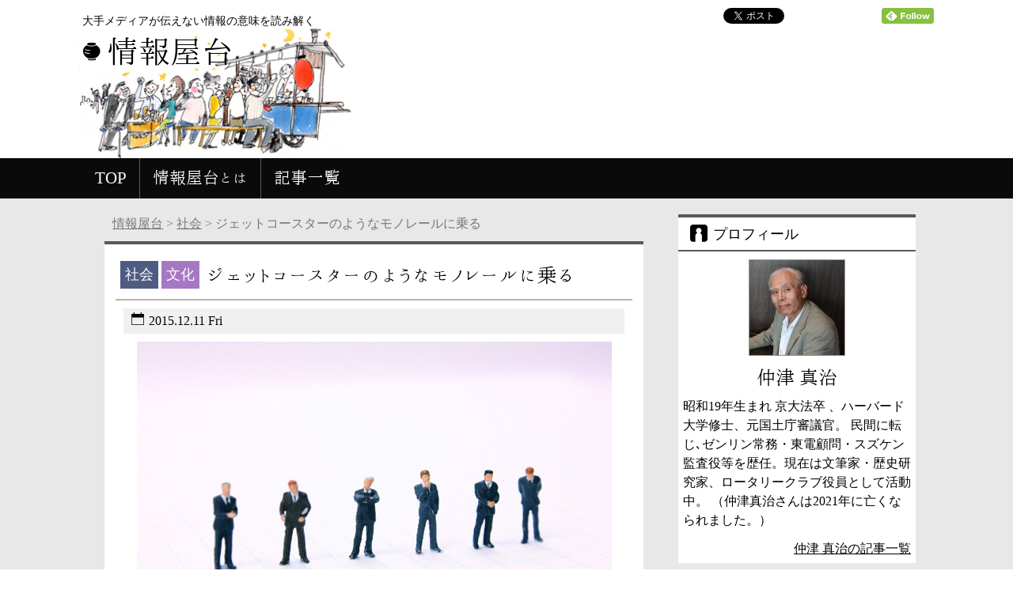

--- FILE ---
content_type: text/html; charset=UTF-8
request_url: https://www.johoyatai.com/140
body_size: 48156
content:


<!DOCTYPE html>
<html lang="ja">
<head>
<meta http-equiv="X-UA-Compatible" content="IE=edge">
<meta name="description" itemprop="description" content="この12月の始め、浪漫巣倶楽部と言う高校同窓の集まりによる旅行で、久々に鎌倉・江ノ島方面に出掛けました。幸い程々の天気に恵まれ、鎌倉大仏、長谷寺、江ノ島辺りを一泊二日でゆっくり楽しく旅したのですが、その帰途、生まれて初めて「湘南モノレール」という懸垂式のモノレールに乗りました。前から機会があれば、この線に乗車して見よう" />
<title>
ジェットコースターのようなモノレールに乗る | 情報屋台</title>

<meta charset="UTF-8">
<meta name="viewport" content="width=device-width user-scalable=yes">
<meta name="bingbot" content="NOODP">
<link rel="SHORTCUT ICON" href="https://www.johoyatai.com/wp-content/themes/johoyatai_blog/images/favicon.ico" />
<link rel="stylesheet" href="https://www.johoyatai.com/wp-content/themes/johoyatai_blog/style.css?1731481336" type="text/css" />
 
<!--[if lt IE 9]>
<script src="//cdn.jsdelivr.net/html5shiv/3.7.2/html5shiv.min.js"></script>
<script src="//cdnjs.cloudflare.com/ajax/libs/respond.js/1.4.2/respond.min.js"></script>
<![endif]-->

<!--topページ用OGP-->

<!-- All in One SEO Pack 2.10.1 by Michael Torbert of Semper Fi Web Design[-1,-1] -->
<meta name="description"  content="この12月の始め、浪漫巣倶楽部と言う高校同窓の集まりによる旅行で、久々に鎌倉・江ノ島方面に出掛けました。幸い程々の天気に恵まれ、鎌倉大仏、長谷寺、江ノ島辺りを一泊二日でゆっくり楽しく旅したのですが、その帰途、生まれて初めて「湘南モノレール」という懸垂式のモノレールに乗りました。前から機会があれば、この線に乗車して見よう" />

<meta name="keywords"  content="社会,文化" />

<link rel="canonical" href="https://www.johoyatai.com/140" />
<meta property="og:title" content="ジェットコースターのようなモノレールに乗る" />
<meta property="og:type" content="article" />
<meta property="og:url" content="https://www.johoyatai.com/140" />
<meta property="og:image" content="https://www.johoyatai.com/wp-content/uploads/2015/11/social_image.png" />
<meta property="og:site_name" content="情報屋台" />
<meta property="og:description" content="この12月の始め、浪漫巣倶楽部と言う高校同窓の集まりによる旅行で、久々に鎌倉・江ノ島方面に出掛けました。幸い程々の天気に恵まれ、鎌倉大仏、長谷寺、江ノ島辺りを一泊二日でゆっくり楽しく旅したのですが、その帰途、生まれて初めて「湘南モノレール」という懸垂式のモノレールに乗りました。前から機会があれば、この線に乗車して見ようと思っておりましたので、今回遂にそれが実現したことになります。 湘南モノレールとは？ それは、JR東日本の大船駅と、湘南江の島駅(江ノ電の江ノ島駅の直ぐ近く)の間 約6.6kmを結ぶ懸垂式モノレールで、浜松町と羽田空港と結ぶ跨座式の羽田モノレールとは好対照を成すものです。ただ、両者ともに、路線が市街を迂回している感じは共通しています。 初めて乗った湘南モノレールの印象 湘南モノレールは端的に言うと「ぶら下がりタイプ」で、羽田モノレールは「跨がるタイプ」です。ともに同じような速さで走るようですが、良く乗る羽田モノレールは安定している感じがするのに対し、初めて乗った湘南モノレールは、スピード感があって、上下の動きも結構在り、ややオーバーですが、まるでジェットコースターに乗っているようでした。 それは、後述する、かつての自動車道の上の空間を走るのですが、その道路の特徴を 反映しているからか、アップダウンが随分ありました。また、その道路幅が狭いからか、単線で、三両編成です。これに対し、羽田モノレールは複線で六両ですから、輸送力にはかなりの開きがあると思われます。 当初実験、されど定着、大変な混雑 ところで、湘南モノレールは元は実験型として作った路線の由ですが、今や利用客の九割が通勤で、すっかり定着している様です。設置・運行開始は昭和45年で、路線免許のの根拠は当時の地方鉄道法と言います。事業者の実質を成していたのは実はメーカーで、三菱重工や三菱電機と聞きました。両社は海外のノウハウや設備の導入を試みたようで、かくて実験と言い方も残っているのでしょう。今や、利用客は極めて多く、乗客を詰め込みすぎて窓硝子にひびが入ることもあると聞きました。昭和三十年代の国電地獄並みですね。 かくて、ここでの実験成功は、同一メーカーによる、その後の千葉モノレールの建設と成功に繋がっている由です。" />
<meta property="article:published_time" content="2015-12-11T13:29:33Z" />
<meta property="article:modified_time" content="2015-12-11T13:29:33Z" />
<meta name="twitter:card" content="summary" />
<meta name="twitter:title" content="ジェットコースターのようなモノレールに乗る" />
<meta name="twitter:description" content="この12月の始め、浪漫巣倶楽部と言う高校同窓の集まりによる旅行で、久々に鎌倉・江ノ島方面に出掛けました。幸い程々の天気に恵まれ、鎌倉大仏、長谷寺、江ノ島辺りを一泊二日でゆっくり楽しく旅したのですが、その帰途、生まれて初めて「湘南モノレール」という懸垂式のモノレールに乗りました。前から機会があれば、この線に乗車して見ようと思っておりましたので、今回遂にそれが実現したことになります。 湘南モノレールとは？ それは、JR東日本の大船駅と、湘南江の島駅(江ノ電の江ノ島駅の直ぐ近く)の間 約6.6kmを結ぶ懸垂式モノレールで、浜松町と羽田空港と結ぶ跨座式の羽田モノレールとは好対照を成すものです。ただ、両者ともに、路線が市街を迂回している感じは共通しています。 初めて乗った湘南モノレールの印象 湘南モノレールは端的に言うと「ぶら下がりタイプ」で、羽田モノレールは「跨がるタイプ」です。ともに同じような速さで走るようですが、良く乗る羽田モノレールは安定している感じがするのに対し、初めて乗った湘南モノレールは、スピード感があって、上下の動きも結構在り、ややオーバーですが、まるでジェットコースターに乗っているようでした。 それは、後述する、かつての自動車道の上の空間を走るのですが、その道路の特徴を 反映しているからか、アップダウンが随分ありました。また、その道路幅が狭いからか、単線で、三両編成です。これに対し、羽田モノレールは複線で六両ですから、輸送力にはかなりの開きがあると思われます。 当初実験、されど定着、大変な混雑 ところで、湘南モノレールは元は実験型として作った路線の由ですが、今や利用客の九割が通勤で、すっかり定着している様です。設置・運行開始は昭和45年で、路線免許のの根拠は当時の地方鉄道法と言います。事業者の実質を成していたのは実はメーカーで、三菱重工や三菱電機と聞きました。両社は海外のノウハウや設備の導入を試みたようで、かくて実験と言い方も残っているのでしょう。今や、利用客は極めて多く、乗客を詰め込みすぎて窓硝子にひびが入ることもあると聞きました。昭和三十年代の国電地獄並みですね。 かくて、ここでの実験成功は、同一メーカーによる、その後の千葉モノレールの建設と成功に繋がっている由です。" />
<meta name="twitter:image" content="https://www.johoyatai.com/wp-content/uploads/2015/11/social_image.png" />
			<script type="text/javascript" >
				window.ga=window.ga||function(){(ga.q=ga.q||[]).push(arguments)};ga.l=+new Date;
				ga('create', 'UA-36648352-10', 'auto');
				// Plugins
				
				ga('send', 'pageview');
			</script>
			<script async src="https://www.google-analytics.com/analytics.js"></script>
			<!-- /all in one seo pack -->
<link rel='dns-prefetch' href='//s0.wp.com' />
<link rel='dns-prefetch' href='//s.w.org' />
<link rel="alternate" type="application/rss+xml" title="情報屋台 &raquo; ジェットコースターのようなモノレールに乗る のコメントのフィード" href="https://www.johoyatai.com/140/feed" />
		<script type="text/javascript">
			window._wpemojiSettings = {"baseUrl":"https:\/\/s.w.org\/images\/core\/emoji\/2.3\/72x72\/","ext":".png","svgUrl":"https:\/\/s.w.org\/images\/core\/emoji\/2.3\/svg\/","svgExt":".svg","source":{"concatemoji":"https:\/\/www.johoyatai.com\/wp-includes\/js\/wp-emoji-release.min.js?ver=4.8.25"}};
			!function(t,a,e){var r,i,n,o=a.createElement("canvas"),l=o.getContext&&o.getContext("2d");function c(t){var e=a.createElement("script");e.src=t,e.defer=e.type="text/javascript",a.getElementsByTagName("head")[0].appendChild(e)}for(n=Array("flag","emoji4"),e.supports={everything:!0,everythingExceptFlag:!0},i=0;i<n.length;i++)e.supports[n[i]]=function(t){var e,a=String.fromCharCode;if(!l||!l.fillText)return!1;switch(l.clearRect(0,0,o.width,o.height),l.textBaseline="top",l.font="600 32px Arial",t){case"flag":return(l.fillText(a(55356,56826,55356,56819),0,0),e=o.toDataURL(),l.clearRect(0,0,o.width,o.height),l.fillText(a(55356,56826,8203,55356,56819),0,0),e===o.toDataURL())?!1:(l.clearRect(0,0,o.width,o.height),l.fillText(a(55356,57332,56128,56423,56128,56418,56128,56421,56128,56430,56128,56423,56128,56447),0,0),e=o.toDataURL(),l.clearRect(0,0,o.width,o.height),l.fillText(a(55356,57332,8203,56128,56423,8203,56128,56418,8203,56128,56421,8203,56128,56430,8203,56128,56423,8203,56128,56447),0,0),e!==o.toDataURL());case"emoji4":return l.fillText(a(55358,56794,8205,9794,65039),0,0),e=o.toDataURL(),l.clearRect(0,0,o.width,o.height),l.fillText(a(55358,56794,8203,9794,65039),0,0),e!==o.toDataURL()}return!1}(n[i]),e.supports.everything=e.supports.everything&&e.supports[n[i]],"flag"!==n[i]&&(e.supports.everythingExceptFlag=e.supports.everythingExceptFlag&&e.supports[n[i]]);e.supports.everythingExceptFlag=e.supports.everythingExceptFlag&&!e.supports.flag,e.DOMReady=!1,e.readyCallback=function(){e.DOMReady=!0},e.supports.everything||(r=function(){e.readyCallback()},a.addEventListener?(a.addEventListener("DOMContentLoaded",r,!1),t.addEventListener("load",r,!1)):(t.attachEvent("onload",r),a.attachEvent("onreadystatechange",function(){"complete"===a.readyState&&e.readyCallback()})),(r=e.source||{}).concatemoji?c(r.concatemoji):r.wpemoji&&r.twemoji&&(c(r.twemoji),c(r.wpemoji)))}(window,document,window._wpemojiSettings);
		</script>
		<style type="text/css">
img.wp-smiley,
img.emoji {
	display: inline !important;
	border: none !important;
	box-shadow: none !important;
	height: 1em !important;
	width: 1em !important;
	margin: 0 .07em !important;
	vertical-align: -0.1em !important;
	background: none !important;
	padding: 0 !important;
}
</style>
<link rel='stylesheet' id='contact-form-7-css'  href='https://www.johoyatai.com/wp-content/plugins/contact-form-7/includes/css/styles.css?ver=5.1.1' type='text/css' media='all' />
<link rel='stylesheet' id='jquery-smooth-scroll-css'  href='https://www.johoyatai.com/wp-content/plugins/jquery-smooth-scroll/css/style.css?ver=4.8.25' type='text/css' media='all' />
<link rel='stylesheet' id='jetpack_css-css'  href='https://www.johoyatai.com/wp-content/plugins/jetpack/css/jetpack.css?ver=6.8.5' type='text/css' media='all' />
<script type='text/javascript' src='https://www.johoyatai.com/wp-includes/js/jquery/jquery.js?ver=1.12.4'></script>
<script type='text/javascript' src='https://www.johoyatai.com/wp-includes/js/jquery/jquery-migrate.min.js?ver=1.4.1'></script>
<link rel='https://api.w.org/' href='https://www.johoyatai.com/wp-json/' />
<link rel='prev' title='JMOOCって何？　誰でも、どこにいても学べる時代' href='https://www.johoyatai.com/121' />
<link rel='next' title='ホッチャレ仲間の漂流記' href='https://www.johoyatai.com/143' />
<link rel='shortlink' href='https://wp.me/pay0im-2g' />
<link rel="alternate" type="application/json+oembed" href="https://www.johoyatai.com/wp-json/oembed/1.0/embed?url=https%3A%2F%2Fwww.johoyatai.com%2F140" />
<link rel="alternate" type="text/xml+oembed" href="https://www.johoyatai.com/wp-json/oembed/1.0/embed?url=https%3A%2F%2Fwww.johoyatai.com%2F140&#038;format=xml" />
<script>
  (function(i,s,o,g,r,a,m){i['GoogleAnalyticsObject']=r;i[r]=i[r]||function(){
  (i[r].q=i[r].q||[]).push(arguments)},i[r].l=1*new Date();a=s.createElement(o),
  m=s.getElementsByTagName(o)[0];a.async=1;a.src=g;m.parentNode.insertBefore(a,m)
  })(window,document,'script','//www.google-analytics.com/analytics.js','ga');

  ga('create', 'UA-36648352-10', 'auto');
  ga('send', 'pageview');

</script>
<link rel='dns-prefetch' href='//v0.wordpress.com'/>
<style type='text/css'>img#wpstats{display:none}</style>
<!-- BEGIN: WP Social Bookmarking Light HEAD -->


<script>
    (function (d, s, id) {
        var js, fjs = d.getElementsByTagName(s)[0];
        if (d.getElementById(id)) return;
        js = d.createElement(s);
        js.id = id;
        js.src = "//connect.facebook.net/ja_JP/sdk.js#xfbml=1&version=v2.7";
        fjs.parentNode.insertBefore(js, fjs);
    }(document, 'script', 'facebook-jssdk'));
</script>

<style type="text/css">
    .wp_social_bookmarking_light{
    border: 0 !important;
    padding: 10px 0 20px 0 !important;
    margin: 0 !important;
}
.wp_social_bookmarking_light div{
    float: left !important;
    border: 0 !important;
    padding: 0 !important;
    margin: 0 5px 0px 0 !important;
    min-height: 30px !important;
    line-height: 18px !important;
    text-indent: 0 !important;
}
.wp_social_bookmarking_light img{
    border: 0 !important;
    padding: 0;
    margin: 0;
    vertical-align: top !important;
}
.wp_social_bookmarking_light_clear{
    clear: both !important;
}
#fb-root{
    display: none;
}
.wsbl_twitter{
    width: 100px;
}
.wsbl_facebook_like iframe{
    max-width: none !important;
}
</style>
<!-- END: WP Social Bookmarking Light HEAD -->

</head>

<body>
<div id="fb-root"></div>
<script>(function(d, s, id) {
  var js, fjs = d.getElementsByTagName(s)[0];
  if (d.getElementById(id)) return;
  js = d.createElement(s); js.id = id;
  js.src = "//connect.facebook.net/ja_JP/sdk.js#xfbml=1&version=v2.5";
  fjs.parentNode.insertBefore(js, fjs);
}(document, 'script', 'facebook-jssdk'));</script>
<div id="wrap_header">
    <header>
        <div class="clearfix header_area">
            <div class="header_l">
                <div class="subtitle">大手メディアが伝えない情報の意味を読み解く</div>
                <a href="https://www.johoyatai.com">
                    <span class="icon-lantern"></span>
                    <div class="sitename font_honokamin">情報屋台</div>
                </a>
            </div>
            <div class="header_r">
                <div class="social_button">
                    <div class="fb-share-button" data-href="http://www.johoyatai.com/" data-layout="button_count"></div>
                    <a href="https://twitter.com/share" class="twitter-share-button" data-url="https://www.johoyatai.com/" data-text="情報屋台│大手メディアが伝えない情報の意味を読み解く" data-lang="ja" data-dnt="true">ツイート</a>
                    <a href="http://b.hatena.ne.jp/entry/http://www.johoyatai.com/" class="hatena-bookmark-button" data-hatena-bookmark-title="情報屋台" data-hatena-bookmark-layout="standard-balloon" data-hatena-bookmark-lang="ja" title="このエントリーをはてなブックマークに追加"><img src="https://b.st-hatena.com/images/entry-button/button-only@2x.png" alt="このエントリーをはてなブックマークに追加" width="20" height="20" style="border: none;" /></a><script type="text/javascript" src="https://b.st-hatena.com/js/bookmark_button.js" charset="utf-8" async="async"></script>
                    <a href='http://cloud.feedly.com/#subscription%2Ffeed%2Fhttp%3A%2F%2Fwww.johoyatai.com%2Ffeed%2F'  target='blank'><img id='feedlyFollow' src='https://s3.feedly.com/img/follows/feedly-follow-rectangle-flat-small_2x.png' alt='follow us in feedly' width='66' height='20'></a>
                </div>
            </div>
        </div>
        <nav class="navi_area">
            
                <ul id="main_nav" class="clearfix font_honokamin"><li id="menu-item-25" class="menu-item menu-item-type-custom menu-item-object-custom menu-item-25"><a href="http://johoyatai.com/">TOP</a></li>
<li id="menu-item-26" class="menu-item menu-item-type-post_type menu-item-object-page menu-item-26"><a href="https://www.johoyatai.com/about">情報屋台とは</a></li>
<li id="menu-item-27" class="menu-item menu-item-type-post_type menu-item-object-page menu-item-27"><a href="https://www.johoyatai.com/entry_list">記事一覧</a></li>
</ul>
                    </nav>
    </header>
</div>



<div id="wrap_content">
    <div class="wrap_content_inner clearfix">
        <main id="main_area">
           <div class="breadcrumbs">
                <!-- Breadcrumb NavXT 6.3.0 -->
<span typeof="v:Breadcrumb"><a rel="v:url" property="v:title" title="Go to 情報屋台." href="https://www.johoyatai.com" class="home">情報屋台</a></span> &gt; <span typeof="v:Breadcrumb"><a rel="v:url" property="v:title" title="Go to the 社会 category archives." href="https://www.johoyatai.com/category/society" class="taxonomy category">社会</a></span> &gt; <span typeof="v:Breadcrumb"><span property="v:title">ジェットコースターのようなモノレールに乗る</span></span>            </div>
            <div id="single">
                <article>
                                                                        
                            <div class="title_area">
                                                                                                <div class="category society">社会</div><div class="category culture">文化</div>                                <!--記事タイトル-->
                                <h1 class="title font_honokamin">ジェットコースターのようなモノレールに乗る</h1>
                            </div>
                            <!--投稿日時-->
                            <div class="date"><span class="icon-calendar"></span>2015.12.11 Fri</div>
                            <!--アイキャッチ-->
                            <div class="thumbnail">
                                                                                                        <img src="https://www.johoyatai.com/wp-content/themes/johoyatai_blog/images/eyecatch/society_large.jpg" alt="社会">
                                                            </div>
                            
                            <!--記事本文-->
                            <div class="main_text"><p>この12月の始め、浪漫巣倶楽部と言う高校同窓の集まりによる旅行で、久々に鎌倉・江ノ島方面に出掛けました。幸い程々の天気に恵まれ、鎌倉大仏、長谷寺、江ノ島辺りを一泊二日でゆっくり楽しく旅したのですが、その帰途、生まれて初めて「湘南モノレール」という懸垂式のモノレールに乗りました。前から機会があれば、この線に乗車して見ようと思っておりましたので、今回遂にそれが実現したことになります。<br />
湘南モノレールとは？</p>
<p>それは、JR東日本の大船駅と、湘南江の島駅(江ノ電の江ノ島駅の直ぐ近く)の間 約6.6kmを結ぶ懸垂式モノレールで、浜松町と羽田空港と結ぶ跨座式の羽田モノレールとは好対照を成すものです。ただ、両者ともに、路線が市街を迂回している感じは共通しています。<br />
初めて乗った湘南モノレールの印象</p>
<p>湘南モノレールは端的に言うと「ぶら下がりタイプ」で、羽田モノレールは「跨がるタイプ」です。ともに同じような速さで走るようですが、良く乗る羽田モノレールは安定している感じがするのに対し、初めて乗った湘南モノレールは、スピード感があって、上下の動きも結構在り、ややオーバーですが、まるでジェットコースターに乗っているようでした。</p>
<p>それは、後述する、かつての自動車道の上の空間を走るのですが、その道路の特徴を<br />
反映しているからか、アップダウンが随分ありました。また、その道路幅が狭いからか、単線で、三両編成です。これに対し、羽田モノレールは複線で六両ですから、輸送力にはかなりの開きがあると思われます。<br />
当初実験、されど定着、大変な混雑</p>
<p>ところで、湘南モノレールは元は実験型として作った路線の由ですが、今や利用客の九割が通勤で、すっかり定着している様です。設置・運行開始は昭和45年で、路線免許のの根拠は当時の地方鉄道法と言います。事業者の実質を成していたのは実はメーカーで、三菱重工や三菱電機と聞きました。両社は海外のノウハウや設備の導入を試みたようで、かくて実験と言い方も残っているのでしょう。今や、利用客は極めて多く、乗客を詰め込みすぎて窓硝子にひびが入ることもあると聞きました。昭和三十年代の国電地獄並みですね。</p>
<p>かくて、ここでの実験成功は、同一メーカーによる、その後の千葉モノレールの建設と成功に繋がっている由です。 ちなみに、羽田モノレールの方は、日立運輸という企業による導入が成就したものと聞いています。<br />
自動車道の建設と活用</p>
<p>他方、湘南モノレールの走っている空間は、もと、自動車道と言われていたものです。根拠法は、戦後の呼称に依ると、道路運送法と言われるもので、企業が有料道路を作り、通行する車から料金をとって、事業を成り立たせると言うものです。例えば「箱根ターンパイク」などがその一例で、それは誰でも通行できる道路法の道路と違い、道路自体がビジネスを成すわけです。</p>
<p>そうした道路が、大船・江ノ島間に出来たのです。昭和五年の事で、それこそ本邦最初でした。作った企業は、今日の京浜急行に繋がる会社です。往時の自動車の台数は全国で六万台ほどしかなく、交通量は知れていましたから、時折、料金を払う車が、その道路に入って行くと言う状態だったのでしょう。資料に依れば、美しく舗装された道路に、履き物を脱いで入った住民も居たと言いますから、時代の実相の変化とは大きいものですね。</p>
<p>この自動車道はやがて、他の道路がどんどん通って回りが市街すると、そこだけ有料を維持することが困難となり、鎌倉市道や藤沢市道へと衣替えして行きました。</p>
<p>でも、自動車道と言う企業空間が在ったことは、それを活用して、モノレールを通すことを試みると言う段階に発展していく道に繋がっていたように思われます。 それが、つまり湘南モノレールなのです。<br />
みちのりホールディングズが湘南モノレールを経営、再建へ</p>
<p>そして、三菱系の企業が作り、所有し、経営してきた従来からの形態も、鉄道経営再建のプロである「みちのりホールディングス｣（元産業再生機構最高執行責任者富山和彦氏が代表取締役・最高経営責任者を務め、事業会社の役員経験者、コンサルティング会社、投資ファンド、金融機関、会計・法律事務所出身者などで構成されている「経営共創基盤」が100%出資する子会社)が、ほとんどの株を引き受ける体制へと変わりました。<br />
これを受けて、現場の雰囲気も変化し、緊張感が出て来ているようです。</p>
</div>
                            <div class='wp_social_bookmarking_light'>
            <div class="wsbl_hatena_button"><a href="//b.hatena.ne.jp/entry/https://www.johoyatai.com/140" class="hatena-bookmark-button" data-hatena-bookmark-title="ジェットコースターのようなモノレールに乗る" data-hatena-bookmark-layout="simple-balloon" title="このエントリーをはてなブックマークに追加"> <img src="//b.hatena.ne.jp/images/entry-button/button-only@2x.png" alt="このエントリーをはてなブックマークに追加" width="20" height="20" style="border: none;" /></a><script type="text/javascript" src="//b.hatena.ne.jp/js/bookmark_button.js" charset="utf-8" async="async"></script></div>
            <div class="wsbl_facebook_like"><div id="fb-root"></div><fb:like href="https://www.johoyatai.com/140" layout="button_count" action="like" width="100" share="true" show_faces="false" ></fb:like></div>
            <div class="wsbl_twitter"><a href="https://twitter.com/share" class="twitter-share-button" data-url="https://www.johoyatai.com/140" data-text="ジェットコースターのようなモノレールに乗る" data-lang="ja">Tweet</a></div>
    </div>
<br class='wp_social_bookmarking_light_clear' />

                            

                                                                
                    <!--コメントテンプレートの読み込み -->
                    <section>
<div id="comment_area">
    <h3 id="comments"><span class="icon-comments"></span>この記事のコメント</h3>
    <ol class="commets-list">
        		<li class="comment even thread-even depth-1" id="comment-8">
				<div id="div-comment-8" class="comment-body">
				<div class="comment-author vcard">
						<cite class="fn">杉浦　右蔵　元集yu何かの会員</cite> <span class="says">より:</span>		</div>
		
		<div class="comment-meta commentmetadata"><a href="https://www.johoyatai.com/140#comment-8">
			2015年12月11日 11:44 PM</a>		</div>

		<p>集yuが無くなってから仲津さんの健筆に久しくお目にかかりました。湘南モノレールに初乗車されて良かったですね。私は千葉市にたまに行きますが、千葉モノレールも同じですね。どちらも三菱方式のようです。情報屋台に感謝。</p>

		<div class="reply"><a rel='nofollow' class='comment-reply-link' href='https://www.johoyatai.com/140?replytocom=8#respond' onclick='return addComment.moveForm( "div-comment-8", "8", "respond", "140" )' aria-label='杉浦　右蔵　元集yu何かの会員 に返信'>返信</a></div>
				</div>
		</li><!-- #comment-## -->
		<li class="comment odd alt thread-odd thread-alt depth-1" id="comment-9">
				<div id="div-comment-9" class="comment-body">
				<div class="comment-author vcard">
						<cite class="fn">うるさいおじーさん</cite> <span class="says">より:</span>		</div>
		
		<div class="comment-meta commentmetadata"><a href="https://www.johoyatai.com/140#comment-9">
			2015年12月12日 9:12 PM</a>		</div>

		<p>湘南モノレールには、建設直後に乗りました。すぐ故障したり、老朽化して、廃止になるような気がしましたが、しっかりと営業運転が続き、喜ばしく思っています。今後とも無事に運行されるように、メンテ等に努力されることを希望します。</p>

		<div class="reply"><a rel='nofollow' class='comment-reply-link' href='https://www.johoyatai.com/140?replytocom=9#respond' onclick='return addComment.moveForm( "div-comment-9", "9", "respond", "140" )' aria-label='うるさいおじーさん に返信'>返信</a></div>
				</div>
		</li><!-- #comment-## -->
		<li class="comment even thread-even depth-1" id="comment-11">
				<div id="div-comment-11" class="comment-body">
				<div class="comment-author vcard">
						<cite class="fn">普通の人</cite> <span class="says">より:</span>		</div>
		
		<div class="comment-meta commentmetadata"><a href="https://www.johoyatai.com/140#comment-11">
			2015年12月22日 3:50 PM</a>		</div>

		<p>昨年、何十年振りにカミサンと一緒に鎌倉へ行こう思いたち、計画を立てました。今回は途中にモノレールがあるからそれに乗って行くことにしました。私は羽田浜松町間のモノレールで経験済でした、当日意気揚々と乗り込みスムーズに出発しました、しばらくするとなんとトンデモナイ物に乗ってしまったと後悔、実はジェットコースターが大嫌いなのです。また乗る機会があったら挑戦してみようと思います。</p>

		<div class="reply"><a rel='nofollow' class='comment-reply-link' href='https://www.johoyatai.com/140?replytocom=11#respond' onclick='return addComment.moveForm( "div-comment-11", "11", "respond", "140" )' aria-label='普通の人 に返信'>返信</a></div>
				</div>
		</li><!-- #comment-## -->
		<li class="comment odd alt thread-odd thread-alt depth-1" id="comment-12">
				<div id="div-comment-12" class="comment-body">
				<div class="comment-author vcard">
						<cite class="fn">普通の人</cite> <span class="says">より:</span>		</div>
		
		<div class="comment-meta commentmetadata"><a href="https://www.johoyatai.com/140#comment-12">
			2015年12月22日 4:12 PM</a>		</div>

		<p>昨年、カミサンと鎌倉へ行きました。せっかくだからモノレールに乗ろうということに、羽田までのモノレールは経験済みなのでよしと乗り込みました。それが大きな間違いであったことに気付きました。私はジェットコースターが大嫌いなのです。</p>

		<div class="reply"><a rel='nofollow' class='comment-reply-link' href='https://www.johoyatai.com/140?replytocom=12#respond' onclick='return addComment.moveForm( "div-comment-12", "12", "respond", "140" )' aria-label='普通の人 に返信'>返信</a></div>
				</div>
		</li><!-- #comment-## -->
    </ol>

	<div id="respond" class="comment-respond">
		<h3 id="reply-title" class="comment-reply-title">コメントする <small><a rel="nofollow" id="cancel-comment-reply-link" href="/140#respond" style="display:none;">コメントをキャンセル</a></small></h3>			<form action="https://www.johoyatai.com/wp-comments-post.php" method="post" id="commentform" class="comment-form">
				<p class="comment-form-comment"><textarea id="comment" name="comment" cols="50" rows="4" aria-required="true" placeholder="" /></textarea></p><p class="commentNotesAfter">内容をご確認の上、送信してください。</p><p class="comment-form-author"><input id="author" name="author" type="text" value="" size="30" placeholder="お名前" /></p>

<p class="comment-subscription-form"><input type="checkbox" name="subscribe_comments" id="subscribe_comments" value="subscribe" style="width: auto; -moz-appearance: checkbox; -webkit-appearance: checkbox;" /> <label class="subscribe-label" id="subscribe-label" for="subscribe_comments">新しいコメントをメールで通知</label></p><p class="comment-subscription-form"><input type="checkbox" name="subscribe_blog" id="subscribe_blog" value="subscribe" style="width: auto; -moz-appearance: checkbox; -webkit-appearance: checkbox;" /> <label class="subscribe-label" id="subscribe-blog-label" for="subscribe_blog">新しい投稿をメールで受け取る</label></p><p class="form-submit"><input name="submit" type="submit" id="submit" class="submit" value="投稿する" /> <input type='hidden' name='comment_post_ID' value='140' id='comment_post_ID' />
<input type='hidden' name='comment_parent' id='comment_parent' value='0' />
</p><p style="display: none;"><input type="hidden" id="akismet_comment_nonce" name="akismet_comment_nonce" value="f85eedfd39" /></p><input type="hidden" id="ak_js" name="ak_js" value="129"/><textarea name="ak_hp_textarea" cols="45" rows="8" maxlength="100" style="display: none !important;"></textarea><p class="tsa_param_field_tsa_" style="display:none;">email confirm<span class="required">*</span><input type="text" name="tsa_email_param_field___" id="tsa_email_param_field___" size="30" value="" />
	</p><p class="tsa_param_field_tsa_2" style="display:none;">post date<span class="required">*</span><input type="text" name="tsa_param_field_tsa_3" id="tsa_param_field_tsa_3" size="30" value="2026-01-19 23:42:01" />
	</p><p id="throwsSpamAway">日本語が含まれない投稿は無視されますのでご注意ください。（スパム対策）</p>			</form>
			</div><!-- #respond -->
	</div>
</section>
                    <section>
                        <div class="relation_post">
                            <!--関連記事-->
                            <h3 class="font_honokamin"><a href="https://www.johoyatai.com/category/society" rel="category tag">社会</a> | <a href="https://www.johoyatai.com/category/culture" rel="category tag">文化</a>の関連記事</h3>
                                                                                    <ul>
                                <li>
                                    <a href="https://www.johoyatai.com/7803" class="row">
                                        <div class="col span_2">
                                            <div class="thumbnail">
                                                                                                                                                            <img src="https://www.johoyatai.com/wp-content/uploads/2026/01/53102954b7517ff9529f0dd2137e9160-220x140.jpg" class="attachment-thumbnail size-thumbnail wp-post-image" alt="" />                                                                                                                                                </div>
                                        </div>
                                        <div class="col span_10">
                                            <div class="title">久米さんが遺したものとは</div>
                                            <div class="text"><p>久米宏さんの訃報にびっくりしました。テレビだけではなくラジオやネットなどで、ずっ &#8230;[続きを読む]</p>
</div>
                                        </div>
                                    </a>
                                </li>
                                                            <ul>
                                <li>
                                    <a href="https://www.johoyatai.com/7763" class="row">
                                        <div class="col span_2">
                                            <div class="thumbnail">
                                                                                                                                                            <img src="https://www.johoyatai.com/wp-content/uploads/2025/09/306a08c0fe44e49350db264596b0e08e-220x140.jpg" class="attachment-thumbnail size-thumbnail wp-post-image" alt="" srcset="https://www.johoyatai.com/wp-content/uploads/2025/09/306a08c0fe44e49350db264596b0e08e-220x140.jpg 220w, https://www.johoyatai.com/wp-content/uploads/2025/09/306a08c0fe44e49350db264596b0e08e-300x189.jpg 300w" sizes="(max-width: 220px) 100vw, 220px" />                                                                                                                                                </div>
                                        </div>
                                        <div class="col span_10">
                                            <div class="title">連載⑮　彼らには全国的なネットワークがあった</div>
                                            <div class="text"><p>「遠山の金さん」こと遠山金四郎景元（かげもと）が北町奉行に就任したのは江戸時代の &#8230;[続きを読む]</p>
</div>
                                        </div>
                                    </a>
                                </li>
                                                            <ul>
                                <li>
                                    <a href="https://www.johoyatai.com/7735" class="row">
                                        <div class="col span_2">
                                            <div class="thumbnail">
                                                                                                                                                            <img src="https://www.johoyatai.com/wp-content/uploads/2025/09/128a56c9242386d14cdbf3b66b482020-220x140.jpg" class="attachment-thumbnail size-thumbnail wp-post-image" alt="" />                                                                                                                                                </div>
                                        </div>
                                        <div class="col span_10">
                                            <div class="title">連載⑭　賤称は廃止されたが、差別はなくならなかった</div>
                                            <div class="text"><p>明治新政府が発した五箇条の誓文は、「施政の基本方針」を示した文書である。それは封 &#8230;[続きを読む]</p>
</div>
                                        </div>
                                    </a>
                                </li>
                                                            <ul>
                                <li>
                                    <a href="https://www.johoyatai.com/7695" class="row">
                                        <div class="col span_2">
                                            <div class="thumbnail">
                                                                                                                                                            <img src="https://www.johoyatai.com/wp-content/uploads/2025/08/IMG_2617-220x140.jpg" class="attachment-thumbnail size-thumbnail wp-post-image" alt="" />                                                                                                                                                </div>
                                        </div>
                                        <div class="col span_10">
                                            <div class="title">6万枚の写真をアーカイブ化－－掲載「不許可」の写真を保有する唯一のライブラリー</div>
                                            <div class="text"><p> ニュースパーク（日本新聞博物館、横浜市）で、4月下旬から開催中の企画展「報道写 &#8230;[続きを読む]</p>
</div>
                                        </div>
                                    </a>
                                </li>
                                                            </ul>
                                                                                </div>
                        <!--次の記事へのリンク-->
                        <table class="next_post_link">
                            <tr>
                                <td class="text_left">
                                    <a href="https://www.johoyatai.com/121" rel="prev"><span class="icon-arrow_left_circle"></span>前の記事へ</a>                                </td>
                                <td class="text_right">
                                    <a href="https://www.johoyatai.com/143" rel="next">次の記事へ<span class="icon-arrow_right_circle"></span></a>
                                </td>
                            </tr>
                        </table>
                    </section>
                    
                    
                    
                </article>
                        
                

                
            </div><!--#single-->
        </main>
<aside id="side_area">

    <!--ライター情報-->
             

<div class="widget_area profile">
    <h3 class="widget_title">プロフィール</h3>
    <div class="my_photo"><img src="https://www.johoyatai.com/wp-content/themes/johoyatai_blog/images/profile_johoyatai_nakatsu.png" alt="仲津"></div>
    <div class="name font_honokamin">仲津 真治</div>
    <div class="text">
        昭和19年生まれ 京大法卒 、ハーバード大学修士、元国土庁審議官。
民間に転じ､ゼンリン常務・東電顧問・スズケン監査役等を歴任。現在は文筆家・歴史研究家、ロータリークラブ役員として活動中。
（仲津真治さんは2021年に亡くなられました。）    </div>
    <div class="text text_right">
        <a href="https://www.johoyatai.com/author/johoyatai_nakatsu">
            仲津 真治の記事一覧
        </a>
    </div>
</div>

 




        
    <!--TOPでは非表示-->
            <div class="widget_area new_enty">	
            <!-- 最近のエントリ -->
            <h3 class="widget_title">最近の投稿</h3>
                        <ul>
                            <li><a href="https://www.johoyatai.com/7810">激しい逆流、新しい戦争への道</a></li>
                            <li><a href="https://www.johoyatai.com/7803">久米さんが遺したものとは</a></li>
                            <li><a href="https://www.johoyatai.com/7795">聖書学者、田川建三さんの死を悼む</a></li>
                            <li><a href="https://www.johoyatai.com/7791">世界のトランプ化を考える</a></li>
                            <li><a href="https://www.johoyatai.com/7777">メディアの変化を体感してきた「開かれたお寺」の27年――大阪・應典院が歩んだ場づくりの軌跡</a></li>
                        </ul>
        </div>
    
        
    <div id="categories-2" class="widget_area"><h3 class="widget_title">カテゴリー</h3>		<ul>
	<li class="cat-item cat-item-3"><a href="https://www.johoyatai.com/category/politics" >政治</a> (328)
</li>
	<li class="cat-item cat-item-6"><a href="https://www.johoyatai.com/category/economy" >経済</a> (167)
</li>
	<li class="cat-item cat-item-2"><a href="https://www.johoyatai.com/category/society" >社会</a> (331)
</li>
	<li class="cat-item cat-item-5"><a href="https://www.johoyatai.com/category/international" >国際</a> (280)
</li>
	<li class="cat-item cat-item-4"><a href="https://www.johoyatai.com/category/culture" >文化</a> (232)
</li>
	<li class="cat-item cat-item-7"><a href="https://www.johoyatai.com/category/life" >暮らし</a> (67)
</li>
	<li class="cat-item cat-item-14"><a href="https://www.johoyatai.com/category/body" >からだ</a> (29)
</li>
	<li class="cat-item cat-item-56"><a href="https://www.johoyatai.com/category/history" >歴史</a> (172)
</li>
	<li class="cat-item cat-item-62"><a href="https://www.johoyatai.com/category/art" >芸術</a> (30)
</li>
	<li class="cat-item cat-item-8"><a href="https://www.johoyatai.com/category/other" >その他</a> (29)
</li>
	<li class="cat-item cat-item-9"><a href="https://www.johoyatai.com/category/info" >お知らせ</a> (1)
</li>
	<li class="cat-item cat-item-1"><a href="https://www.johoyatai.com/category/%e6%9c%aa%e5%88%86%e9%a1%9e" >未分類</a> (13)
</li>
		</ul>
</div>
    
    
    
    
</aside><!--#side_area-->
</div><!--#wrap_content-->
<div id="wrap_footer">
    <footer>
        <div class="footer_inner">
            <div class="row">
                <div class="col span_8">
                    <nav class="navi_area">
                        <ul id="footer_nav" class="clearfix"><li id="menu-item-2105" class="menu-item menu-item-type-post_type menu-item-object-page menu-item-2105"><a href="https://www.johoyatai.com/company">運営会社</a></li>
<li id="menu-item-2106" class="menu-item menu-item-type-post_type menu-item-object-page menu-item-2106"><a href="https://www.johoyatai.com/inquiry">お問い合わせ</a></li>
<li id="menu-item-24" class="menu-item menu-item-type-post_type menu-item-object-page menu-item-24"><a href="https://www.johoyatai.com/mail_magazine">メールマガジン</a></li>
</ul>                    </nav>
                </div>
                <div class="col span_4 col_mobile">
                    <p class="text_right">&copy; 2006-2026 NORACOM.co</p>
                </div>
            </div>
        </div>
    </footer>
</div>
			<a id="scroll-to-top" href="#" title="Scroll to Top">Top</a>
				<div style="display:none">
	</div>

<!-- BEGIN: WP Social Bookmarking Light FOOTER -->
    <script>!function(d,s,id){var js,fjs=d.getElementsByTagName(s)[0],p=/^http:/.test(d.location)?'http':'https';if(!d.getElementById(id)){js=d.createElement(s);js.id=id;js.src=p+'://platform.twitter.com/widgets.js';fjs.parentNode.insertBefore(js,fjs);}}(document, 'script', 'twitter-wjs');</script>


<!-- END: WP Social Bookmarking Light FOOTER -->
<script type='text/javascript'>
/* <![CDATA[ */
var wpcf7 = {"apiSettings":{"root":"https:\/\/www.johoyatai.com\/wp-json\/contact-form-7\/v1","namespace":"contact-form-7\/v1"}};
/* ]]> */
</script>
<script type='text/javascript' src='https://www.johoyatai.com/wp-content/plugins/contact-form-7/includes/js/scripts.js?ver=5.1.1'></script>
<script type='text/javascript' src='https://s0.wp.com/wp-content/js/devicepx-jetpack.js?ver=202604'></script>
<script type='text/javascript' src='https://www.johoyatai.com/wp-content/plugins/jquery-smooth-scroll/js/script.min.js?ver=4.8.25'></script>
<script type='text/javascript' src='https://www.johoyatai.com/wp-includes/js/wp-embed.min.js?ver=4.8.25'></script>
<script type='text/javascript' src='https://www.johoyatai.com/wp-content/plugins/throws-spam-away/js/tsa_params.min.js?ver=3.1.1'></script>
<script async="async" type='text/javascript' src='https://www.johoyatai.com/wp-content/plugins/akismet/_inc/form.js?ver=4.1.9'></script>
<script type='text/javascript' src='https://stats.wp.com/e-202604.js' async='async' defer='defer'></script>
<script type='text/javascript'>
	_stq = window._stq || [];
	_stq.push([ 'view', {v:'ext',j:'1:6.8.5',blog:'155867650',post:'140',tz:'9',srv:'www.johoyatai.com'} ]);
	_stq.push([ 'clickTrackerInit', '155867650', '140' ]);
</script>
<script>!function(d,s,id){var js,fjs=d.getElementsByTagName(s)[0],p=/^http:/.test(d.location)?'http':'https';if(!d.getElementById(id)){js=d.createElement(s);js.id=id;js.src=p+'://platform.twitter.com/widgets.js';fjs.parentNode.insertBefore(js,fjs);}}(document, 'script', 'twitter-wjs');</script>

</body>
</html>


--- FILE ---
content_type: text/css
request_url: https://www.johoyatai.com/wp-content/themes/johoyatai_blog/style.css?1731481336
body_size: 4201
content:
/*
Theme Name: jouhoyatai
Theme URI: http://www.johoyatai.com/
Description: 情報屋台テーマ
Version: 1.0
Author: noracom
Author URI: http://www.johoyatai.com/
*/
html,
body,
div,
span,
applet,
object,
iframe,
h1,
h2,
h3,
h4,
h5,
h6,
p,
blockquote,
pre,
a,
abbr,
acronym,
address,
big,
cite,
code,
del,
dfn,
em,
font,
ins,
kbd,
q,
s,
samp,
small,
strike,
strong,
sub,
sup,
tt,
var,
dl,
dt,
dd,
ol,
ul,
li,
fieldset,
form,
label,
legend,
table,
caption,
tbody,
tfoot,
thead,
tr,
th,
td {
  border: 0;
  font-family: inherit;
  font-size: 100%;
  font-style: inherit;
  font-weight: inherit;
  margin: 0;
  outline: 0;
  padding: 0;
  vertical-align: baseline;
}
input:focus {
  outline: 0;
}
table {
  border-collapse: separate;
  border-spacing: 0;
}
caption,
th,
td {
  font-weight: normal;
  text-align: left;
}
blockquote:before,
blockquote:after,
q:before,
q:after {
  content: "";
}
blockquote,
q {
  quotes: "" "";
}
a img {
  border: 0;
}
figure {
  margin: 0;
}
article,
aside,
details,
figcaption,
figure,
footer,
header,
hgroup,
menu,
nav,
section {
  display: block;
}
a {
  color: black;
}
a:hover {
  color: #88685e;
  text-decoration-line: underline;
}
p {
  padding-bottom: 2px;
}
input[type="submit"],
input[type="button"],
button {
  cursor: pointer;
}
input[type="checkbox"] {
  width: 18px;
  height: 18px;
  vertical-align: -4px;
}
input[type="submit"],
input[type="button"] {
  -webkit-appearance: none;
}
input[type="radio"] {
  font-size: x-large;
  width: 18px;
  height: 18px;
  display: inline-block;
  vertical-align: -4px;
}
input[type="radio"]:not(:first-child) {
  margin-left: 10px;
}
strong {
  font-weight: bold;
}
input[type="text"],
input[type="password"],
select {
  border: 1px solid #595959;
  padding: 4px;
}
textarea {
  max-width: 96%;
  border: 1px solid #595959;
  padding: 4px;
  margin: auto;
}
label {
  display: inline-block;
  padding: 4px;
}
ul {
  list-style-type: none;
}
th,
td {
  vertical-align: middle;
}
@font-face {
  font-family: 'icon_font';
  src: url('fonts/icon_font.eot');
  src: url('fonts/icon_font.eot?#iefix') format('embedded-opentype'), url('fonts/icon_font.woff') format('woff'), url('fonts/icon_font.ttf') format('truetype'), url('fonts/icon_font.svg#Glyphter') format('svg');
  font-weight: normal;
  font-style: normal;
}
[class*='icon-']:before {
  display: inline-block;
  font-family: 'icon_font';
  font-style: normal;
  font-weight: normal;
  line-height: 1;
  -webkit-font-smoothing: antialiased;
  -moz-osx-font-smoothing: grayscale;
}
.icon-arrow_right:before {
  content: '\0041';
}
.icon-arrow_up:before {
  content: '\0042';
}
.icon-calendar:before {
  content: '\0043';
}
.icon-category:before {
  content: '\0044';
}
.icon-comments:before {
  content: '\0045';
}
.icon-exclamation:before {
  content: '\0046';
}
.icon-lantern:before {
  content: '\0047';
}
.icon-man:before {
  content: '\0048';
}
.row:after,
.col:after,
.clr:after,
.group:after {
  content: "";
  display: table;
  clear: both;
}
.row {
  padding-bottom: 0em;
}
.col {
  display: block;
  float: left;
  width: 100%;
}
.span_1 {
  width: 8.33333333333%;
}
.span_2 {
  width: 16.6666666667%;
}
.span_3 {
  width: 25%;
}
.span_4 {
  width: 33.3333333333%;
}
.span_5 {
  width: 41.6666666667%;
}
.span_6 {
  width: 50%;
}
.span_7 {
  width: 58.3333333333%;
}
.span_8 {
  width: 66.6666666667%;
}
.span_9 {
  width: 75%;
}
.span_10 {
  width: 83.3333333333%;
}
.span_11 {
  width: 91.6666666667%;
}
.span_12 {
  width: 100%;
}
@media (max-width: 767px) {
  .col_mobile {
    width: 100% !important;
  }
}
.span_center {
  margin-left: auto;
  margin-right: auto;
  float: none;
}
.text_center {
  text-align: center;
}
.text_left {
  text-align: left;
}
.text_right {
  text-align: right;
}
.clearfix:after {
  display: block;
  clear: both;
  content: "";
}
@font-face {
  font-family: 'font_honokamin';
  src: url('fonts/icon_font.eot');
  src: url('fonts/font_honokamin.woff') format('woff'), url('fonts/font_honokamin.ttf') format('truetype');
  font-weight: normal;
  font-style: normal;
}
.font_honokamin {
  font-family: "Times New Roman", "游明朝", YuMincho, "ヒラギノ明朝 ProN W3", "Hiragino Mincho ProN", "font_honokamin";
}
html {
  font-size: 62.5%;
  height: 100%;
  width: 100%;
}
body {
  font-size: 16px;
  font-size: 1.6em;
  color: black;
  font-family: "Times New Roman", "游明朝", YuMincho, "ヒラギノ明朝 ProN W3", "Hiragino Mincho ProN", "メイリオ", Meiryo, serif;
  font-weight: normal;
  font-weight: 500;
  min-height: 100%;
  width: 100%;
  line-height: 1.5;
}
@media screen and (min-width: 768px) {
  body {
    font-size: 16px;
    font-size: 1.6em;
  }
}
#wrap_header {
  background-color: white;
  width: 100%;
}
@media screen and (min-width: 768px) {
  #wrap_header {
    width: 980px;
  }
}
@media screen and (min-width: 981px) {
  #wrap_header {
    width: 100%;
  }
}
#wrap_header .header_area {
  width: 100%;
  height: auto;
  margin: 0 auto;
}
@media screen and (min-width: 768px) {
  #wrap_header .header_area {
    width: 980px;
    height: 180px;
  }
}
@media screen and (min-width: 1024px) {
  #wrap_header .header_area {
    width: 1080px;
    height: 200px;
  }
}
#wrap_header .header_area a {
  text-decoration: none;
}
#wrap_header .header_l {
  float: left;
  width: 100%;
  background-image: url(images/bg_header.png);
  background-repeat: no-repeat;
  background-position: right bottom;
  background-size: contain;
}
@media screen and (min-width: 768px) {
  #wrap_header .header_l {
    float: left;
    width: 252px;
    height: 100%;
    background-image: url(images/bg_header.png);
    background-repeat: no-repeat;
    background-position: left bottom;
    background-size: contain;
  }
}
@media screen and (min-width: 1024px) {
  #wrap_header .header_l {
    width: 32%;
  }
}
#wrap_header .header_l a {
  padding-left: 4px;
}
#wrap_header .header_l .icon-lantern {
  font-size: 22px;
  font-size: 2.2rem;
  margin-right: 4px;
  vertical-align: 4px;
}
#wrap_header .header_l .sitename {
  display: inline-block;
  font-size: 40px;
  font-size: 4rem;
  margin-top: 30px;
}
@media screen and (min-width: 768px) {
  #wrap_header .header_l .sitename {
    margin-top: 24px;
  }
}
@media screen and (min-width: 1024px) {
  #wrap_header .header_l .sitename {
    margin-top: 0px;
  }
}
#wrap_header .header_l .subtitle {
  position: absolute;
  top: 4px;
  left: 4px;
  font-size: 14px;
  font-size: 1.4rem;
}
@media screen and (min-width: 768px) {
  #wrap_header .header_l .subtitle {
    position: absolute;
    top: 4px;
    left: 4px;
    font-size: 14px;
    font-size: 1.4rem;
  }
}
@media screen and (min-width: 1024px) {
  #wrap_header .header_l .subtitle {
    margin-top: 16px;
    position: static;
    top: 4px;
    left: 4px;
    padding-left: 4px;
  }
}
#wrap_header .header_r {
  float: left;
  width: 100%;
  display: none;
}
@media screen and (min-width: 768px) {
  #wrap_header .header_r {
    display: block;
    width: 728px;
  }
}
@media screen and (min-width: 1024px) {
  #wrap_header .header_r {
    width: 68%;
  }
}
#wrap_header .header_r .ad_heaeder {
  width: 100%;
  margin-top: 20px;
}
@media screen and (min-width: 768px) {
  #wrap_header .header_r .ad_heaeder {
    width: 728px;
    height: 90px;
    margin-top: 20px;
  }
}
@media screen and (min-width: 1024px) {
  #wrap_header .header_r .ad_heaeder {
    width: 728px;
    height: 90px;
  }
}
.social_button {
  text-align: right;
  margin-top: 10px;
}
.social_button .fb-share-button {
  vertical-align: top;
}
.social_button .fb-share-button span {
  vertical-align: top !important;
}
#wrap_footer {
  background-color: #0a0a0a;
  color: #999999;
  width: 100%;
  font-size: 16px;
  font-size: 1.6rem;
}
@media screen and (min-width: 768px) {
  #wrap_footer {
    width: 980px;
  }
}
@media screen and (min-width: 1024px) {
  #wrap_footer {
    width: 100%;
  }
}
#wrap_footer footer {
  margin: auto;
}
#wrap_footer footer p {
  padding: 4px 6px;
}
@media screen and (min-width: 768px) {
  #wrap_footer footer {
    width: 980px;
  }
}
@media screen and (min-width: 1024px) {
  #wrap_footer footer {
    width: 1080px;
  }
}
#wrap_footer .footer_inner {
  padding: 10px 2%;
}
.navi_area {
  background-color: #0a0a0a;
}
.navi_area #main_nav {
  width: 98%;
  display: block;
  margin: 0 auto ;
  padding-left: 2%;
}
@media screen and (min-width: 768px) {
  .navi_area #main_nav {
    width: 960px;
    padding-left: 20px;
  }
}
@media screen and (min-width: 1024px) {
  .navi_area #main_nav {
    width: 1060px;
    padding-left: 20px;
  }
}
.navi_area #main_nav li {
  float: left;
  border-right: 1px solid #5C5C5C;
}
.navi_area #main_nav li:first-of-type a {
  padding-left: 0;
}
.navi_area #main_nav li:last-of-type {
  border: none;
}
.navi_area #main_nav li a {
  display: block;
  color: white;
  font-size: 21px;
  font-size: 2.1rem;
  text-decoration: none;
  padding: 10px 16px;
}
.navi_area #main_nav.mobile li a {
  font-size: 18px;
  font-size: 1.8rem;
  padding: 8px 16px 10px 16px;
}
.navi_area #footer_nav {
  display: block;
  padding-left: 20px;
}
.navi_area #footer_nav li {
  float: left;
  margin-right: 28px;
  position: relative;
}
.navi_area #footer_nav li:before {
  font-family: 'icon_font';
  content: '\0041';
  position: absolute;
  top: 2px;
  left: -18px;
}
.navi_area #footer_nav li a {
  display: block;
  color: #999999;
  font-size: 14px;
  font-size: 1.4rem;
  text-decoration: none;
  padding: 4px 6px;
}
#wrap_content {
  background-color: #e8e8e8;
  width: 100%;
  min-height: 100%;
}
@media screen and (min-width: 768px) {
  #wrap_content {
    width: 980px;
  }
}
@media screen and (min-width: 1024px) {
  #wrap_content {
    width: 100%;
  }
}
#wrap_content .wrap_content_inner {
  width: 100%;
  padding-bottom: 180px;
  margin: 0 auto;
  background-image: url(images/bg_header.png);
  background-repeat: no-repeat;
  background-position: right bottom;
  background-size: contain;
}
@media screen and (min-width: 768px) {
  #wrap_content .wrap_content_inner {
    width: 980px;
    background-image: none;
    padding-bottom: 100px;
  }
}
@media screen and (min-width: 1024px) {
  #wrap_content .wrap_content_inner {
    width: 1080px;
  }
}
#wrap_content #main_area {
  float: none;
  width: 100%;
  padding-top: 20px;
  padding-left: 0px;
}
@media screen and (min-width: 768px) {
  #wrap_content #main_area {
    float: left;
    width: 640px;
    padding-left: 0px;
  }
}
@media screen and (min-width: 1024px) {
  #wrap_content #main_area {
    float: left;
    width: 63%;
    padding-left: 3%;
  }
}
#wrap_content #side_area {
  float: none;
  width: 100%;
  padding-top: 20px;
  margin-left: 0;
}
@media screen and (min-width: 768px) {
  #wrap_content #side_area {
    float: left;
    width: 320px;
    padding: 20px 10px 0 0px;
    margin-left: 10px;
  }
}
@media screen and (min-width: 1024px) {
  #wrap_content #side_area {
    float: left;
    width: 32%;
    padding: 20px 0px 0 0;
    margin-left: 2%;
  }
}
#wrap_content #side_area .ad_side {
  margin: auto 0 30px;
  text-align: center;
}
#wrap_content #side_area .widget_area {
  width: 100%;
  background-color: white;
  border-top: 4px solid #595959;
  margin: 0 auto 30px;
}
@media screen and (min-width: 768px) {
  #wrap_content #side_area .widget_area {
    width: 300px;
  }
}
#wrap_content #side_area .widget_area .widget_title {
  border-bottom: 2px solid #595959;
  font-size: 18px;
  font-size: 1.8rem;
  padding: 4px 0 4px 14px;
}
#wrap_content #side_area .widget_area .widget_title:before {
  font-family: 'icon_font';
  margin-right: 6px;
  vertical-align: -4px;
  font-size: 22px;
  font-size: 2.2rem;
}
#wrap_content #side_area .widget_area ul {
  padding: 10px;
}
#wrap_content #side_area .widget_area li {
  display: block;
  width: 80%;
  background-color: #E0E0E0;
  padding: 10px 0 10px 30px;
  margin: 0px auto 10px;
  -webkit-border-radius: 6px;
  -moz-border-radius: 6px;
  border-radius: 6px;
}
#wrap_content #side_area .widget_area.new_enty li {
  width: 90%;
  padding: 10px;
  font-size: 14px;
  font-size: 1.4rem;
}
#wrap_content #side_area .widget_area.new_enty h3:before {
  content: '\0046';
}
#wrap_content #side_area .widget_area[id^="categories"] {
  font-size: 14px;
  font-size: 1.4rem;
}
#wrap_content #side_area .widget_area[id^="categories"] h3:before {
  content: '\0044';
}
#wrap_content #side_area .widget_area.profile h3:before {
  content: '\0048';
}
#wrap_content #side_area .widget_area.profile .my_photo {
  width: 120px;
  height: 120px;
  margin: 10px auto;
  border: 1px solid #939393;
  overflow: hidden;
}
#wrap_content #side_area .widget_area.profile .my_photo img {
  max-width: 100%;
}
#wrap_content #side_area .widget_area.profile .name {
  text-align: center;
  font-size: 24px;
  font-size: 2.4rem;
}
#wrap_content #side_area .widget_area.profile .text {
  padding: 6px;
}
#single {
  border-top: 4px solid #595959;
  background-color: white;
  padding: 10px 2%;
  margin-bottom: 40px;
}
#single .title_area {
  border-bottom: 2px solid #B2B2B2;
  padding: 10px 6px;
  margin-bottom: 10px;
}
#single .title_area .title {
  font-size: 18px;
  font-size: 1.8rem;
  display: inline;
}
@media screen and (min-width: 768px) {
  #single .title_area .title {
    font-size: 26px;
    font-size: 2.6rem;
  }
}
#single .title_area .category {
  display: inline-block;
  color: white;
  padding: 4px 6px;
  margin-right: 4px;
  text-align: center;
  vertical-align: 4px;
  font-size: 18px;
  font-size: 1.8rem;
}
#single .title_area .category.politics {
  background-color: #6BA6CC;
}
#single .title_area .category.other {
  background-color: #40963D;
}
#single .title_area .category.economy {
  background-color: #D97D3D;
}
#single .title_area .category.no-cat {
  background-color: #808080;
}
#single .title_area .category.info {
  background-color: #D9403D;
}
#single .title_area .category.culture {
  background-color: #A678C4;
}
#single .title_area .category.international {
  background-color: #4D9469;
}
#single .title_area .category.society {
  background-color: #4F5C82;
}
#single .title_area .category.life {
  background-color: #8F5729;
}
#single .title_area .category.body {
  background-color: #73C400;
}
#single .title_area .category.history {
  background-color: #b9743b;
}
#single .title_area .category.art {
  background-color: #FF8000;
}
#single h2 {
  font-size: 20px;
  font-size: 2rem;
  margin-top: 20px;
  margin-bottom: 20px;
}
#single h2.font_honokamin {
  font-weight: bold;
}
#single h3 {
  font-size: 20px;
  font-size: 2rem;
}
#single h3.font_honokamin {
  font-weight: bold;
}
#single .thumbnail {
  text-align: center;
}
#single .thumbnail img {
  max-width: 100%;
}
#single img {
  max-width: 100%;
}
#single .date {
  background-color: #F0F0F0;
  padding: 4px 10px;
  margin: 0 10px 10px 10px;
}
#single .date .icon-calendar {
  margin-right: 6px;
}
#single .main_text {
  line-height: 1.8;
  padding: 10px;
}
#single .main_text p {
  word-break: break-word;
  margin-bottom: 1rem;
}
#single .wp-embedded-content{
  max-width: 100%;
}
#single .main_text h3 {
  margin-top: 20px;
  margin-bottom: 10px;
}
#single .main_text a {
  word-break: break-all;
}
#single .next_post_link {
  width: 100%;
  margin: 10px auto;
}
#single .next_post_link td {
  font-size: 20px;
  font-size: 2rem;
}
#single .relation_post {
  margin: 30px auto;
}
#single .relation_post li {
  display: block;
  border-bottom: 1px solid #595959;
  padding: 2%;
  margin-bottom: 10px;
}
#single .relation_post li:last-child {
  border-bottom: none;
}
#single .relation_post li .title {
  font-size: 18px;
  font-size: 1.8rem;
  padding: 0 6px;
  margin-bottom: 4px;
}
#single .relation_post li .text {
  padding: 0 6px;
}
#comment_area {
  padding: 10px 4px;
  margin: 30px auto 10px auto;
}
#comment_area h3 {
  font-family: "Times New Roman", "游明朝", YuMincho, "ヒラギノ明朝 ProN W3", "Hiragino Mincho ProN", "font_honokamin";
  font-size: 20px;
  font-size: 2rem;
  font-weight: bold;
}
#comment_area h3 [class*='icon-'] {
  margin-right: 6px;
  vertical-align: -4px;
  font-size: 28px;
  font-size: 2.8rem;
}
#comment_area ol.commets-list {
  padding-left: 2%;
  list-style-position: inside;
}
@media screen and (min-width: 768px) {
  #comment_area ol.commets-list {
    padding-left: 5%;
  }
}
#comment_area ol.commets-list li.comment {
  padding-bottom: 10px;
  border-bottom: 1px solid #595959;
  margin-bottom: 12px;
}
#comment_area ol.commets-list li.comment:last-child {
  border-bottom: none;
}
#comment_area ol.commets-list li.comment .comment-body .commentmetadata {
  text-align: right;
}
#comment_area ol.commets-list li.comment .comment-body p {
  display: inline-block;
  width: 92%;
  background-color: #EBEBEB;
  padding: 4px;
}
#comment_area ol.commets-list li.comment .comment-body .reply {
  display: inline-block;
}
#comment_area #commentform {
  padding-left: 2%;
}
@media screen and (min-width: 768px) {
  #comment_area #commentform {
    padding-left: 5%;
  }
}
#comment_area #commentform .comment-form-author {
  margin-bottom: 16px;
}
.breadcrumbs {
  color: #777777;
  margin-bottom: 10px;
  margin-left: 10px;
}
.breadcrumbs a {
  color: #777777;
}
.entry_list {
  border-top: 4px solid #595959;
  background-color: white;
  padding-bottom: 20px;
  margin-bottom: 20px;
}
.entry_list .title {
  border-bottom: 2px solid #595959;
  font-size: 21px;
  font-size: 2.1rem;
  color: #404040;
  padding: 10px 0 4px 2%;
}
.entry_list .title:before {
  font-family: 'icon_font';
  content: '\0046';
  font-size: 22px;
  font-size: 2.2rem;
  vertical-align: -4px;
  margin-right: 6px;
}
.author .entry_list .title.h2-1:before {
  font-family: 'icon_font';
  content: '\0048';
}
.author .entry_list .text_profile {
  padding-left: 4%;
  padding-right: 2%;
  padding-top: 10px;
}
.entry_list .entry_list_body {
  padding-left: 4%;
  padding-right: 2%;
  display: flex;
  -webkit-flex-wrap: wrap;
  /* Safari */
  flex-wrap: wrap;
}
.entry_list .entry_list_body.mobile {
  display: block;
}
.entry_list .entry_list_body a.entry_area {
  text-decoration: none;
  border-bottom: 1px solid #595959;
  padding: 10px 0 10px 0;
  vertical-align: top;
  letter-spacing: normal;
  overflow: hidden;
}
.entry_list .entry_list_body a.entry_area:last-child {
  border-bottom: none;
}
.entry_list .entry_list_body a.entry_area.first_entry {
  -webkit-flex-basis: 100% ;
  /* Safari */
  flex-basis: 100% ;
}
.entry_list .entry_list_body a.entry_area.first_entry section .title_area {
  height: auto;
  margin-bottom: 10px;
}
.entry_list .entry_list_body a.entry_area.first_entry .thumbnail {
  float: left;
}
@media screen and (min-width: 768px) {
  .entry_list .entry_list_body a.entry_area.first_entry .thumbnail {
    width: 222px;
  }
}
.entry_list .entry_list_body a.entry_area.first_entry .thumbnail img {
  border: 1px solid #bebebe;
}
.entry_list .entry_list_body a.entry_area.first_entry .entry_text {
  float: left;
  width: 100%;
  padding: 0;
}
@media screen and (min-width: 768px) {
  .entry_list .entry_list_body a.entry_area.first_entry .entry_text {
    width: 340px;
    margin-left: 10px;
  }
}
@media screen and (min-width: 1024px) {
  .entry_list .entry_list_body a.entry_area.first_entry .entry_text {
    width: 370px;
    margin-left: 20px;
  }
}
.entry_list .entry_list_body a.entry_area .date {
  margin-top: 6px;
}
.entry_list .entry_list_body a.entry_area .date .icon-calendar {
  margin-right: 6px;
}
.entry_list .entry_list_body a.entry_area.second_entry {
  -webkit-flex-basis: 100% ;
  /* Safari */
  flex-basis: 100% ;
}
@media screen and (min-width: 768px) {
  .entry_list .entry_list_body a.entry_area.second_entry {
    -webkit-flex-basis: 50% ;
    /* Safari */
    flex-basis: 50% ;
  }
}
@media screen and (min-width: 768px) {
  .entry_list .entry_list_body a.entry_area.second_entry section {
    border-right: 1px solid #595959;
  }
}
.entry_list .entry_list_body a.entry_area.second_entry:nth-child(odd) section {
  border-right: none;
}
.entry_list .entry_list_body a.entry_area.second_entry:last-child {
  border-bottom: 1px solid #595959;
}
.entry_list .entry_list_body a.entry_area section {
  border-right: none;
  padding: 10px ;
}
.entry_list .entry_list_body a.entry_area section .title_area {
  margin-top: 4px;
  margin-bottom: 4px;
}
.entry_list .entry_list_body a.entry_area section .title_area h3 {
  font-size: 18px;
  font-size: 1.8rem;
  display: inline;
}
@media screen and (min-width: 768px) {
  .entry_list .entry_list_body a.entry_area section .title_area h3 {
    font-size: 16px;
    font-size: 1.6rem;
  }
}
.entry_list .entry_list_body a.entry_area section .title_area .category {
  display: inline-block;
  font-size: 14px;
  font-size: 1.4rem;
  color: white;
  padding: 2px 4px;
  margin-right: 6px;
  text-align: center;
}
.entry_list .entry_list_body a.entry_area section .title_area .category.politics {
  background-color: #6BA6CC;
}
.entry_list .entry_list_body a.entry_area section .title_area .category.other {
  background-color: #40963D;
}
.entry_list .entry_list_body a.entry_area section .title_area .category.economy {
  background-color: #D97D3D;
}
.entry_list .entry_list_body a.entry_area section .title_area .category.no-cat {
  background-color: #808080;
}
.entry_list .entry_list_body a.entry_area section .title_area .category.info {
  background-color: #D9403D;
}
.entry_list .entry_list_body a.entry_area section .title_area .category.culture {
  background-color: #A678C4;
}
.entry_list .entry_list_body a.entry_area section .title_area .category.international {
  background-color: #4D9469;
}
.entry_list .entry_list_body a.entry_area section .title_area .category.society {
  background-color: #4F5C82;
}
.entry_list .entry_list_body a.entry_area section .title_area .category.life {
  background-color: #8F5729;
}
.entry_list .entry_list_body a.entry_area section .title_area .category.body {
  background-color: #73C400;
}
.entry_list .entry_list_body a.entry_area section .title_area .category.history {
  background-color: #b9743b;
}
.entry_list .entry_list_body a.entry_area section .title_area .category.art {
  background-color: #FF8000;
}
.entry_list .entry_list_body a.entry_area section .thumbnail {
  width: 100%;
  max-width: 100%;
  height: auto;
}
.entry_list .entry_list_body a.entry_area section .thumbnail img {
  border: 1px solid #bebebe;
}
@media screen and (min-width: 768px) {
  .entry_list .entry_list_body a.entry_area section .thumbnail {
    width: 222px;
    overflow: hidden;
  }
}
@media screen and (min-width: 1024px) {
  .entry_list .entry_list_body a.entry_area section .thumbnail {
    width: 222px;
  }
}
.entry_list .entry_list_body a.entry_area section .thumbnail img {
  max-width: 100%;
  height: auto;
}
.entry_list .button_list {
  display: block;
  text-align: right;
  margin: 20px 4% 0px 0;
  text-decoration: none;
}
.entry_list .button_list:before {
  font-family: 'icon_font';
  content: '\0041';
  font-size: 22px;
  font-size: 2.2rem;
  vertical-align: -6px;
  margin-right: 6px;
}
body a#scroll-to-top {
  text-indent: 0;
  background: none;
  text-decoration: none;
}
body a#scroll-to-top:before {
  position: absolute;
  top: -10px;
  font-family: 'icon_font';
  content: '\0042';
  font-size: 40px;
  font-size: 4rem;
}
.writer_list {
  border-top: 4px solid #595959;
  background-color: white;
  margin-top: 20px;
}
.writer_list h2 {
  border-bottom: 2px solid #595959;
  font-size: 21px;
  font-size: 2.1rem;
  color: #404040;
  padding: 10px 0 4px 2%;
  font-weight: bold;
}
.writer_list h2:before {
  font-family: 'icon_font';
  content: '\0047';
  font-size: 22px;
  font-size: 2.2rem;
  vertical-align: -4px;
  margin-right: 6px;
  font-weight: normal;
}
.writer_list .writer_list_body {
  padding: 2%;
}
@media screen and (min-width: 768px) {
  .writer_list .writer_list_body {
    padding: 20px 2% 20px 4%;
  }
}
.writer_list .writer_list_body section {
  background-color: #EBEBEB;
  padding: 2%;
  margin-bottom: 10px;
}
.writer_list .writer_list_body section .profile_image {
  width: 100%;
  height: 80px;
}
@media screen and (min-width: 768px) {
  .writer_list .writer_list_body section .profile_image {
    width: 122px;
    height: 122px;
    max-height: none;
    overflow-y: hidden;
  }
}
.writer_list .writer_list_body section img {
  max-width: 100%;
  border: 1px solid #bebebe;
  box-sizing: border-box;
}
.writer_list .writer_list_body h3 {
  font-size: 16px;
  font-size: 1.6rem;
  padding: 2px;
  margin-bottom: 6px;
}
.writer_list .writer_list_body .profile_text {
  padding: 2px;
}
.pagination {
  margin: 10px 0;
  text-align: center;
}
.pagination span {
  display: inline-block;
  color: white;
  background-color: #1f1f1f;
  padding: 4px 10px;
  margin: 2px 6px;
  font-size: 18px;
  font-size: 1.8rem;
}
.pagination span:nth-child(1) {
  margin-left: 0;
}
.pagination span:last-child {
  margin-right: 0;
}
.pagination a {
  display: inline-block;
  color: white;
  background-color: #0a0a0a;
  padding: 4px 10px;
  margin: 2px 6px;
  font-size: 18px;
  font-size: 1.8rem;
}
.pagination a:nth-child(1) {
  margin-left: 0;
}
.pagination a:last-child {
  margin-right: 0;
}
.btn_post {
  display: inline-block;
  padding: 0.3em 1em;
  text-decoration: none;
  color: #000000;
  border: solid 2px #c3cfd6;
  border-radius: 3px;
  transition: .4s;
}
.btn_post:hover {
  background: #67c5ff;
  color: white;
}


--- FILE ---
content_type: text/plain
request_url: https://www.google-analytics.com/j/collect?v=1&_v=j102&a=1525751934&t=pageview&_s=1&dl=https%3A%2F%2Fwww.johoyatai.com%2F140&ul=en-us%40posix&dt=%E3%82%B8%E3%82%A7%E3%83%83%E3%83%88%E3%82%B3%E3%83%BC%E3%82%B9%E3%82%BF%E3%83%BC%E3%81%AE%E3%82%88%E3%81%86%E3%81%AA%E3%83%A2%E3%83%8E%E3%83%AC%E3%83%BC%E3%83%AB%E3%81%AB%E4%B9%97%E3%82%8B%20%7C%20%E6%83%85%E5%A0%B1%E5%B1%8B%E5%8F%B0&sr=1280x720&vp=1280x720&_u=IEBAAEABAAAAACAAI~&jid=1098059382&gjid=210562862&cid=1299572750.1768866122&tid=UA-36648352-10&_gid=686089548.1768866122&_r=1&_slc=1&z=1339127375
body_size: -450
content:
2,cG-GCX7JT3LN6